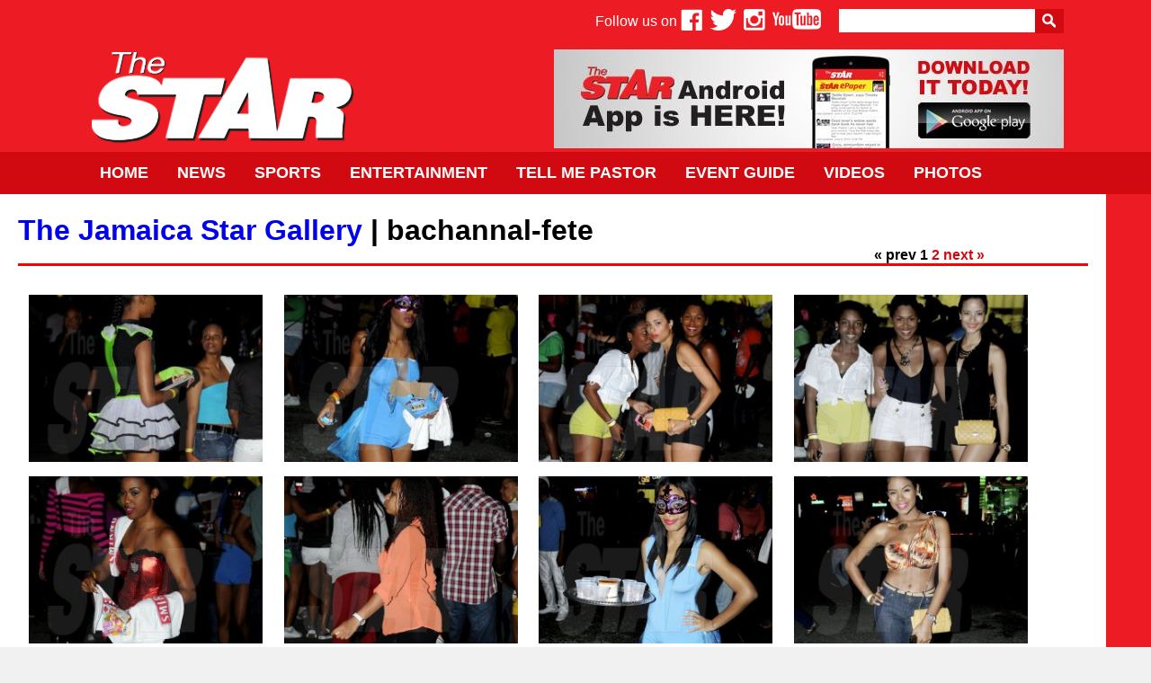

--- FILE ---
content_type: text/html; charset=UTF-8
request_url: http://gallery.jamaica-star.com/gallery/bachannal-fete/
body_size: 5466
content:
<!doctype html>
<html class="no-js" lang="">
    <head>
        <meta charset="utf-8">
        <meta http-equiv="X-UA-Compatible" content="IE=edge,chrome=1">
        <meta name="description" content="">
        <meta name="viewport" content="width=device-width, initial-scale=1">
        	<script type="text/javascript" src="/gallery/zp-core/js/jquery.js"></script>
	<script type="text/javascript" src="/gallery/zp-core/js/zenphoto.js"></script>
	<script type="text/javascript">
		// <!-- <![CDATA[
		var deleteAlbum1 = "Are you sure you want to delete this entire album?";
		var deleteAlbum2 = "Are you Absolutely Positively sure you want to delete the album? THIS CANNOT BE UNDONE!";
		var deleteImage = "Are you sure you want to delete the image? THIS CANNOT BE UNDONE!";
		var deleteArticle = "Are you sure you want to delete this article? THIS CANNOT BE UNDONE!";
		var deletePage = "Are you sure you want to delete this page? THIS CANNOT BE UNDONE!";			
		// ]]> -->
		</script>
		<script type="text/javascript" src="/gallery/zp-core/zp-extensions/rating/jquery.MetaData.js"></script>
<script type="text/javascript" src="/gallery/zp-core/zp-extensions/rating/jquery.rating.js"></script>
<link rel="stylesheet" href="/gallery/zp-core/zp-extensions/rating/jquery.rating.css" type="text/css" />
<script type="text/javascript">// <!-- <![CDATA[
										$.fn.rating.options = { 
											cancel: 'retract'   // advisory title for the 'cancel' link
									 	}; 
									 	// ]]> -->
						 			</script>
<script type="text/javascript" src="/gallery/zp-core/zp-extensions/flowplayer3/flowplayer-3.2.0.min.js"></script>
	<script type="text/javascript" src="/gallery/zp-core/zp-extensions/flowplayer3/flowplayer.playlist-3.0.8.min.js"></script>

			<script type="text/javascript" src="/gallery/zp-core/zp-extensions/flowplayer3_playlist/jquery.tools.min.js"></script>
			<link rel="stylesheet" type="text/css" href="/gallery/zp-core/zp-extensions/flowplayer3_playlist/flowplayer3_playlist.css" />
			
		<title>The Jamaica Star Gallery</title>
         <link rel="stylesheet" href="/gallery/themes/newtheme/css/normalize.min.css">
        <link rel="stylesheet" href="/gallery/themes/newtheme/css/style.css">
        <link rel="stylesheet" href="/gallery/themes/newtheme/css/photo-details-listing.css">
       
		
        <link rel="stylesheet" href="/gallery/themes/newtheme/css/colorbox.css" type="text/css" />
		<link rel="alternate" type="application/rss+xml" title="bachannal-fete" href="http://gallery.jamaica-star.com/gallery/rss.php?albumtitle=bachannal-fete&amp;albumname=bachannal-fete&amp;lang=" />
        <link rel="apple-touch-icon" href="apple-touch-icon.png">
        
        
        <script type="text/javascript">

</script>


        <!--[if lt IE 9]>
            <script src="//html5shiv.googlecode.com/svn/trunk/html5.js"></script>
            <script>window.html5 || document.write('<script src="js/vendor/html5shiv.js"><\/script>')</script>
        <![endif]-->


 <style>
        .wrapper{
            max-width:1230px;
        }

        .container{
            max-width:1230px;
            float:left;
             background:#fff;
        }

        
        .photo-gallery-ablum-listing ul{
            list-style:none;
            padding:0;
            margin:0;
        }
        .photo-gallery-ablum-listing ul li {
			list-style: none;
			padding: 0;
			margin: 0 1% 1em 1%;
			width: 100%;
			max-width: 260px;
			height: auto;
			float: left;
}
        .photo-gallery-ablum-listing ul li img{
            float:left;
            width:100%;
		/*	max-width: 240px;*/
    		height: auto;
        }
        .album-caption{
            float:left;
            width:80%;
            font-size:1.2em;
        }
		
		#adframe{
			width: 100%;
			height: 280px;
			border: none;
		}

        </style>
    </head>
    <body>
    
    <div class="header">
            <div class="header-wrapper">
                 
                    <div class="header-logo">
                        <img src="/gallery/themes/newtheme/img/star-logo-header.png" alt="logo"/>
                    </div>

                    <div class="follow-us-search-internal-header-ad"> 
                            
                            <div class="search-desk"> 
                                   <div class="search-input">
                                     		<script type="text/javascript" src="/gallery/zp-core/js/admin.js"></script>
			<div id="search"><!-- search form -->

	<form method="post" action="/gallery/page/search/" id="search_form">
		<input type="text" name="words" value="" id="search_input" size="10" />
			<a href="javascript:toggle('searchextrashow');"><img src="/gallery/zp-core/images/searchfields_icon.png" alt="select search fields" id="searchfields_icon" /></a>
		<input type="submit" value="Search gallery" class="pushbutton" id="search_submit"  />
	<input type="hidden" name="inalbums" value="" />
	<br />
			<ul style="display:none;" id="searchextrashow">
		<li><label><input id="SEARCH_desc" name="SEARCH_desc" type="checkbox" checked="checked"  value="desc"  /> Description</label></li>
<li><label><input id="SEARCH_filename" name="SEARCH_filename" type="checkbox" checked="checked"  value="filename"  /> File/Folder name</label></li>
<li><label><input id="SEARCH_tags" name="SEARCH_tags" type="checkbox" checked="checked"  value="tags"  /> Tags</label></li>
<li><label><input id="SEARCH_title" name="SEARCH_title" type="checkbox" checked="checked"  value="title"  /> Title</label></li>
		</ul>
			</form>
	</div><!-- end of search form -->
	 
                                    </div>
                                   <!--<span class="search-button">
                                    
                                    </span>-->
                            </div> 
                            <div class="follow-us-icons"> 
                                    <div class="follow-us-text">    Follow us on</div>
                                     <ul>
                                          <li><a href="#"><img src="/gallery/themes/newtheme/img/icons/facebook-icon.png" alt="fb-icon"/></a></li>
                                          <li><a href="#"><img src="/gallery/themes/newtheme/img/icons/twitter-icon.png" alt="fb-icon"/></a></li>
                                          <li><a href="#"><img src="/gallery/themes/newtheme/img/icons/instagram-icon.png" alt="fb-icon"/></a></li>
                                          <li><a href="#"><img src="/gallery/themes/newtheme/img/icons/youtube-icon.png" alt="fb-icon"/></a></li>
                                         
                                     </ul>
                            </div> 

                            <div class="internal-header-ad"> 
                                    <img src="/gallery/themes/newtheme/img/header/star-android-app-567x110.jpg" alt="logo"/>
                            </div> 
                    </div> 

                    <div class="header-links">   
                        <div class="header-links-inner">   
                                <!--<div class="search-icon"><img src="/img/header/search-icon.png" alt="logo"/></div>-->
                                <div class="menu">
                                        <div class="menu-icon"><img src="/gallery/themes/newtheme/img/header/menu-icon.png" alt="logo"/></div>
                                        <div class="menu-link">Menu</div>
                                </div>
                        </div>
                    </div>
                    
                    <div class="mobile-internal-header-ad-wrapper">
                    	<div class="mobile-internal-header-ad"> 
                        	<img src="/gallery/themes/newtheme/img/header/star-android-app-567x110.jpg" alt="logo"/>
                        </div>
                    </div>

                    
            </div>
    </div>

        <div class="desktop-menu">
                            <div class="desktop-menu-wrapper">
                                <ul>
                                    <li><a href="http://jamaica-star.com">Home </a></li>
                                    <li><a href="http://jamaica-star.com/news">News </a></li>
                                    <li><a href="http://jamaica-star.com/sports">Sports</a></li>
                                    <li><a href="http://jamaica-star.com/entertainment"> Entertainment </a></li>
                                    <li><a href="http://jamaica-star.com/tell-me-pastor"> Tell Me Pastor  </a></li>
                                    <li><a href="http://jamaica-star.com/events">Event Guide</a></li>
                                    <li><a href="http://videos.jamaica-star.com/videos/">Videos </a></li>
                                    <li><a href="http://gallery.jamaica-star.com/gallery/">Photos</a></li>
                                    <!--<li><a href="#">More</a></li>-->
                                </ul>
                            </div>
    </div>
    <div class="mobile-menu">
    	<div class="mobile-menu-wrapper">
                                <ul>
                                	<li>
                                    	<div class="search-input">
                                     	<div id="search"><!-- search form -->

	<form method="post" action="/gallery/page/search/" id="search_form">
		<input type="text" name="words" value="" id="search_input" size="10" />
			<a href="javascript:toggle('searchextrashow');"><img src="/gallery/zp-core/images/searchfields_icon.png" alt="select search fields" id="searchfields_icon" /></a>
		<input type="submit" value="Search gallery" class="pushbutton" id="search_submit"  />
	<input type="hidden" name="inalbums" value="" />
	<br />
			<ul style="display:none;" id="searchextrashow">
		<li><label><input id="SEARCH_desc" name="SEARCH_desc" type="checkbox" checked="checked"  value="desc"  /> Description</label></li>
<li><label><input id="SEARCH_filename" name="SEARCH_filename" type="checkbox" checked="checked"  value="filename"  /> File/Folder name</label></li>
<li><label><input id="SEARCH_tags" name="SEARCH_tags" type="checkbox" checked="checked"  value="tags"  /> Tags</label></li>
<li><label><input id="SEARCH_title" name="SEARCH_title" type="checkbox" checked="checked"  value="title"  /> Title</label></li>
		</ul>
			</form>
	</div><!-- end of search form -->
	 
                                    </div>
                                    </li>
                                    <li><a href="http://jamaica-star.com">Home </a></li>
                                    <li><a href="http://jamaica-star.com/news">News </a></li>
                                    <li><a href="http://jamaica-star.com/sports">Sports</a></li>
                                    <li><a href="http://jamaica-star.com/entertainment"> Entertainment </a></li>
                                    <li><a href="http://jamaica-star.com/tell-me-pastor"> Tell Me Pastor  </a></li>
                                    <li><a href="http://jamaica-star.com/events">Event Guide</a></li>
                                    <li><a href="http://videos.jamaica-star.com/videos/">Videos </a></li>
                                    <li><a href="http://gallery.jamaica-star.com/gallery/">Photos</a></li>
                                   <!-- <li><a href="#">More</a></li>-->
                                    <li><a href="#"><img style="width: 24px; height: 24px;" src="/gallery/themes/newtheme/img/icons/facebook-icon.png" alt="fb-icon"/></a>
                                          <a href="#"><img style="width: 30px; height: 24px;" src="/gallery/themes/newtheme/img/icons/twitter-icon.png" alt="fb-icon"/></a>
                                          <a href="#"><img style="width: 24px; height: 24px;" src="/gallery/themes/newtheme/img/icons/instagram-icon.png" alt="fb-icon"/></a>
                                          <a href="#"><img style="width: 54px; height: 23px;" src="/gallery/themes/newtheme/img/icons/youtube-icon.png" alt="fb-icon"/></a></li>
                                </ul>
         </div>
    </div>
  
        <div class="wrapper">
                <div class="container"> 
                <div class="container-inner">             
                	<div class="top-banner-ad"> <center><!--<img src="/img/970x90-ad.jpg" alt="ad"/>-->
                    	<!-- Conversant Media 728x90 LEADERBOARD CODE for Jamaica Star -->
<script type="text/javascript">var vclk_options = {sid:20620,media_type:5,version:"1.4"};</script><script class="vclk_pub_code" type="text/javascript" src="http://cdn.fastclick.net/js/adcodes/pubcode.min.js?sid=20620&media_type=5&version=1.4&exc=1"></script><noscript><a href="http://media.fastclick.net/w/click.here?sid=20620&m=1&c=1" target="_blank"><img src="http://media.fastclick.net/w/get.media?sid=20620&tp=5&d=s&c=1&vcm_acv=1.4" width="728" height="90" border="1"></a></noscript>
<!-- Conversant Media 728x90 LEADERBOARD CODE for Jamaica Star -->
                    </center></div>
                    	<h1 class="page-title"> <span class="small-crums"><a href="/gallery/page/35" title="Albums Index">The Jamaica Star Gallery</a> | <span class="zp_uneditable zp_uneditable_album_title">bachannal-fete</span>
</span></h1>
                        <div  class="album-caption"></div>
                        <div class="pagination" style="float: right; width: 20%;">
							<div class="pagelist">
<ul class="pagelist">
<li class="prev"><span class="disabledlink">« prev</span></li>
<li class="current"><a href="/gallery/bachannal-fete" title="Page 1">1</a></li>
<li><a href="/gallery/bachannal-fete/page/2/" title="Page 2">2</a></li>
<li class="next"><a href="/gallery/bachannal-fete/page/2/" title="Next Page">next »</a></li>
</ul>
</div>
              	
                        </div>
                    	<span class="title-bar"> </span>      
                           <div class="photo-gallery-ablum-listing">
                                <ul>
                                   														
														
                                                        <li>
                                                        <div class="image">
                                                        <a href="/gallery/bachannal-fete/bacchanalfetea20130316ws.jpg" title="Winston Sill / Freelance Photographer
Bacchanal Jamaica Fridays fete, held at Mas Camp, Stadium North on Friday night March 15, 2013." > <!--class="gal_img"-->
														<img src="/gallery/cache/bachannal-fete/bacchanalfetea20130316ws_280_cw280_ch280.jpg" alt="Winston Sill / Freelance Photographer
Bacchanal Jamaica Fridays fete, held at Mas Camp, Stadium North on Friday night March 15, 2013." width="186" height="280" /></a></div></li>
                                                        																							
														
                                                        <li>
                                                        <div class="image">
                                                        <a href="/gallery/bachannal-fete/bacchanalfeteb20130316ws.jpg" title="Winston Sill / Freelance Photographer
Bacchanal Jamaica Fridays fete, held at Mas Camp, Stadium North on Friday night March 15, 2013." > <!--class="gal_img"-->
														<img src="/gallery/cache/bachannal-fete/bacchanalfeteb20130316ws_280_cw280_ch280.jpg" alt="Winston Sill / Freelance Photographer
Bacchanal Jamaica Fridays fete, held at Mas Camp, Stadium North on Friday night March 15, 2013." width="186" height="280" /></a></div></li>
                                                        																							
														
                                                        <li>
                                                        <div class="image">
                                                        <a href="/gallery/bachannal-fete/bacchanalfetee20130316ws.jpg" title="Winston Sill / Freelance Photographer
Bacchanal Jamaica Fridays fete, held at Mas Camp, Stadium North on Friday night March 15, 2013." > <!--class="gal_img"-->
														<img src="/gallery/cache/bachannal-fete/bacchanalfetee20130316ws_280_cw280_ch280.jpg" alt="Winston Sill / Freelance Photographer
Bacchanal Jamaica Fridays fete, held at Mas Camp, Stadium North on Friday night March 15, 2013." width="192" height="280" /></a></div></li>
                                                        																							
														
                                                        <li>
                                                        <div class="image">
                                                        <a href="/gallery/bachannal-fete/bacchanalfetef20130316ws.jpg" title="Winston Sill / Freelance Photographer
Bacchanal Jamaica Fridays fete, held at Mas Camp, Stadium North on Friday night March 15, 2013." > <!--class="gal_img"-->
														<img src="/gallery/cache/bachannal-fete/bacchanalfetef20130316ws_280_cw280_ch280.jpg" alt="Winston Sill / Freelance Photographer
Bacchanal Jamaica Fridays fete, held at Mas Camp, Stadium North on Friday night March 15, 2013." width="188" height="280" /></a></div></li>
                                                        																							
														
                                                        <li>
                                                        <div class="image">
                                                        <a href="/gallery/bachannal-fete/bacchanalfeteg20130316ws.jpg" title="Winston Sill / Freelance Photographer
Bacchanal Jamaica Fridays fete, held at Mas Camp, Stadium North on Friday night March 15, 2013." > <!--class="gal_img"-->
														<img src="/gallery/cache/bachannal-fete/bacchanalfeteg20130316ws_280_cw280_ch280.jpg" alt="Winston Sill / Freelance Photographer
Bacchanal Jamaica Fridays fete, held at Mas Camp, Stadium North on Friday night March 15, 2013." width="186" height="280" /></a></div></li>
                                                        																							
														
                                                        <li>
                                                        <div class="image">
                                                        <a href="/gallery/bachannal-fete/bacchanalfeteh20130316ws.jpg" title="Winston Sill / Freelance Photographer
Bacchanal Jamaica Fridays fete, held at Mas Camp, Stadium North on Friday night March 15, 2013." > <!--class="gal_img"-->
														<img src="/gallery/cache/bachannal-fete/bacchanalfeteh20130316ws_280_cw280_ch280.jpg" alt="Winston Sill / Freelance Photographer
Bacchanal Jamaica Fridays fete, held at Mas Camp, Stadium North on Friday night March 15, 2013." width="201" height="280" /></a></div></li>
                                                        																							
														
                                                        <li>
                                                        <div class="image">
                                                        <a href="/gallery/bachannal-fete/bacchanalfetei20130316ws.jpg" title="Winston Sill / Freelance Photographer
Bacchanal Jamaica Fridays fete, held at Mas Camp, Stadium North on Friday night March 15, 2013." > <!--class="gal_img"-->
														<img src="/gallery/cache/bachannal-fete/bacchanalfetei20130316ws_280_cw280_ch280.jpg" alt="Winston Sill / Freelance Photographer
Bacchanal Jamaica Fridays fete, held at Mas Camp, Stadium North on Friday night March 15, 2013." width="186" height="280" /></a></div></li>
                                                        																							
														
                                                        <li>
                                                        <div class="image">
                                                        <a href="/gallery/bachannal-fete/bacchanalfetej20130316ws.jpg" title="Winston Sill / Freelance Photographer
Bacchanal Jamaica Fridays fete, held at Mas Camp, Stadium North on Friday night March 15, 2013." > <!--class="gal_img"-->
														<img src="/gallery/cache/bachannal-fete/bacchanalfetej20130316ws_280_cw280_ch280.jpg" alt="Winston Sill / Freelance Photographer
Bacchanal Jamaica Fridays fete, held at Mas Camp, Stadium North on Friday night March 15, 2013." width="186" height="280" /></a></div></li>
                                                        																							
														
                                                        <li>
                                                        <div class="image">
                                                        <a href="/gallery/bachannal-fete/bacchanalfetek20130316ws.jpg" title="Winston Sill / Freelance Photographer
Bacchanal Jamaica Fridays fete, held at Mas Camp, Stadium North on Friday night March 15, 2013." > <!--class="gal_img"-->
														<img src="/gallery/cache/bachannal-fete/bacchanalfetek20130316ws_280_cw280_ch280.jpg" alt="Winston Sill / Freelance Photographer
Bacchanal Jamaica Fridays fete, held at Mas Camp, Stadium North on Friday night March 15, 2013." width="200" height="280" /></a></div></li>
                                                        																							
														
                                                        <li>
                                                        <div class="image">
                                                        <a href="/gallery/bachannal-fete/bacchanalfetel20130316ws.jpg" title="Winston Sill / Freelance Photographer
Bacchanal Jamaica Fridays fete, held at Mas Camp, Stadium North on Friday night March 15, 2013." > <!--class="gal_img"-->
														<img src="/gallery/cache/bachannal-fete/bacchanalfetel20130316ws_280_cw280_ch280.jpg" alt="Winston Sill / Freelance Photographer
Bacchanal Jamaica Fridays fete, held at Mas Camp, Stadium North on Friday night March 15, 2013." width="240" height="280" /></a></div></li>
                                                        																							
														
                                                        <li>
                                                        <div class="image">
                                                        <a href="/gallery/bachannal-fete/bacchanalfetem20130316ws.jpg" title="Winston Sill / Freelance Photographer
Bacchanal Jamaica Fridays fete, held at Mas Camp, Stadium North on Friday night March 15, 2013." > <!--class="gal_img"-->
														<img src="/gallery/cache/bachannal-fete/bacchanalfetem20130316ws_280_cw280_ch280.jpg" alt="Winston Sill / Freelance Photographer
Bacchanal Jamaica Fridays fete, held at Mas Camp, Stadium North on Friday night March 15, 2013." width="174" height="280" /></a></div></li>
                                                        																							
														
                                                        <li>
                                                        <div class="image">
                                                        <a href="/gallery/bachannal-fete/bacchanalfeten20130316ws-copy.jpg" title="Winston Sill / Freelance Photographer
Bacchanal Jamaica Fridays fete, held at Mas Camp, Stadium North on Friday night March 15, 2013." > <!--class="gal_img"-->
														<img src="/gallery/cache/bachannal-fete/bacchanalfeten20130316ws-copy_280_cw280_ch280.jpg" alt="Winston Sill / Freelance Photographer
Bacchanal Jamaica Fridays fete, held at Mas Camp, Stadium North on Friday night March 15, 2013." width="280" height="219" /></a></div></li>
                                                        
														<div style="width:100%; max-width:728px; height: auto; margin: 0px auto; margin-bottom: 10px;">
														<script type="text/javascript"><!--
                                                            
                                                        e9 = new Object();
                                                            
                                                        e9.size = "728x90";
                                                        
                                                        e9.addBlockingCategories="Adult,Pop-under,Pop-up,Flashing,Warning,Tobacco,Gambling,Sweepstakes,Violence,Suggestive";
                                                        
                                                        
                                                        //--></script>
                                                        
                                                        <script type="text/javascript" src="http://tags.expo9.exponential.com/tags/jamaicastar/ROS/tags.js"></script>
														</div>
                                                            
                                                            
																																					
														
                                                        <li>
                                                        <div class="image">
                                                        <a href="/gallery/bachannal-fete/bacchanalfeteo20130316ws.jpg" title="Winston Sill / Freelance Photographer
Bacchanal Jamaica Fridays fete, held at Mas Camp, Stadium North on Friday night March 15, 2013." > <!--class="gal_img"-->
														<img src="/gallery/cache/bachannal-fete/bacchanalfeteo20130316ws_280_cw280_ch280.jpg" alt="Winston Sill / Freelance Photographer
Bacchanal Jamaica Fridays fete, held at Mas Camp, Stadium North on Friday night March 15, 2013." width="198" height="280" /></a></div></li>
                                                        																							
														
                                                        <li>
                                                        <div class="image">
                                                        <a href="/gallery/bachannal-fete/bacchanalfeter20130316ws.jpg" title="Winston Sill / Freelance Photographer
Bacchanal Jamaica Fridays fete, held at Mas Camp, Stadium North on Friday night March 15, 2013." > <!--class="gal_img"-->
														<img src="/gallery/cache/bachannal-fete/bacchanalfeter20130316ws_280_cw280_ch280.jpg" alt="Winston Sill / Freelance Photographer
Bacchanal Jamaica Fridays fete, held at Mas Camp, Stadium North on Friday night March 15, 2013." width="186" height="280" /></a></div></li>
                                                        																							
														
                                                        <li>
                                                        <div class="image">
                                                        <a href="/gallery/bachannal-fete/bacchanalfetes20130316ws.jpg" title="Winston Sill / Freelance Photographer
Bacchanal Jamaica Fridays fete, held at Mas Camp, Stadium North on Friday night March 15, 2013. Here is Marsha Lumley." > <!--class="gal_img"-->
														<img src="/gallery/cache/bachannal-fete/bacchanalfetes20130316ws_280_cw280_ch280.jpg" alt="Winston Sill / Freelance Photographer
Bacchanal Jamaica Fridays fete, held at Mas Camp, Stadium North on Friday night March 15, 2013. Here is Marsha Lumley." width="186" height="280" /></a></div></li>
                                                        																							
														
                                                        <li>
                                                        <div class="image">
                                                        <a href="/gallery/bachannal-fete/bacchanalfetet20130316ws.jpg" title="Winston Sill / Freelance Photographer
Bacchanal Jamaica Fridays fete, held at Mas Camp, Stadium North on Friday night March 15, 2013." > <!--class="gal_img"-->
														<img src="/gallery/cache/bachannal-fete/bacchanalfetet20130316ws_280_cw280_ch280.jpg" alt="Winston Sill / Freelance Photographer
Bacchanal Jamaica Fridays fete, held at Mas Camp, Stadium North on Friday night March 15, 2013." width="217" height="280" /></a></div></li>
                                                        																							
														
                                                        <li>
                                                        <div class="image">
                                                        <a href="/gallery/bachannal-fete/bacchanalfeteu20130316ws.jpg" title="Winston Sill / Freelance Photographer
Bacchanal Jamaica Fridays fete, held at Mas Camp, Stadium North on Friday night March 15, 2013." > <!--class="gal_img"-->
														<img src="/gallery/cache/bachannal-fete/bacchanalfeteu20130316ws_280_cw280_ch280.jpg" alt="Winston Sill / Freelance Photographer
Bacchanal Jamaica Fridays fete, held at Mas Camp, Stadium North on Friday night March 15, 2013." width="191" height="280" /></a></div></li>
                                                        																							
														
                                                        <li>
                                                        <div class="image">
                                                        <a href="/gallery/bachannal-fete/bacchanalfetex20130316ws-copy.jpg" title="Winston Sill / Freelance Photographer
Bacchanal Jamaica Fridays fete, held at Mas Camp, Stadium North on Friday night March 15, 2013." > <!--class="gal_img"-->
														<img src="/gallery/cache/bachannal-fete/bacchanalfetex20130316ws-copy_280_cw280_ch280.jpg" alt="Winston Sill / Freelance Photographer
Bacchanal Jamaica Fridays fete, held at Mas Camp, Stadium North on Friday night March 15, 2013." width="280" height="186" /></a></div></li>
                                                        																							
														
                                                        <li>
                                                        <div class="image">
                                                        <a href="/gallery/bachannal-fete/bacchanalfetey20130316ws.jpg" title="Winston Sill / Freelance Photographer
Bacchanal Jamaica Fridays fete, held at Mas Camp, Stadium North on Friday night March 15, 2013." > <!--class="gal_img"-->
														<img src="/gallery/cache/bachannal-fete/bacchanalfetey20130316ws_280_cw280_ch280.jpg" alt="Winston Sill / Freelance Photographer
Bacchanal Jamaica Fridays fete, held at Mas Camp, Stadium North on Friday night March 15, 2013." width="206" height="280" /></a></div></li>
                                                        																							
														
                                                        <li>
                                                        <div class="image">
                                                        <a href="/gallery/bachannal-fete/bacchanalfetez20130316ws.jpg" title="Winston Sill / Freelance Photographer
Bacchanal Jamaica Fridays fete, held at Mas Camp, Stadium North on Friday night March 15, 2013." > <!--class="gal_img"-->
														<img src="/gallery/cache/bachannal-fete/bacchanalfetez20130316ws_280_cw280_ch280.jpg" alt="Winston Sill / Freelance Photographer
Bacchanal Jamaica Fridays fete, held at Mas Camp, Stadium North on Friday night March 15, 2013." width="186" height="280" /></a></div></li>
                                                        																							
														
                                                        <li>
                                                        <div class="image">
                                                        <a href="/gallery/bachannal-fete/bacchanalfeteza20130316ws.jpg" title="Winston Sill / Freelance Photographer
Bacchanal Jamaica Fridays fete, held at Mas Camp, Stadium North on Friday night March 15, 2013." > <!--class="gal_img"-->
														<img src="/gallery/cache/bachannal-fete/bacchanalfeteza20130316ws_280_cw280_ch280.jpg" alt="Winston Sill / Freelance Photographer
Bacchanal Jamaica Fridays fete, held at Mas Camp, Stadium North on Friday night March 15, 2013." width="186" height="280" /></a></div></li>
                                                        																							
														
                                                        <li>
                                                        <div class="image">
                                                        <a href="/gallery/bachannal-fete/bacchanalfetezb20130316ws.jpg" title="Winston Sill / Freelance Photographer
Bacchanal Jamaica Fridays fete, held at Mas Camp, Stadium North on Friday night March 15, 2013." > <!--class="gal_img"-->
														<img src="/gallery/cache/bachannal-fete/bacchanalfetezb20130316ws_280_cw280_ch280.jpg" alt="Winston Sill / Freelance Photographer
Bacchanal Jamaica Fridays fete, held at Mas Camp, Stadium North on Friday night March 15, 2013." width="186" height="280" /></a></div></li>
                                                        																							
														
                                                        <li>
                                                        <div class="image">
                                                        <a href="/gallery/bachannal-fete/bacchanalfetezc20130316ws.jpg" title="Winston Sill / Freelance Photographer
Bacchanal Jamaica Fridays fete, held at Mas Camp, Stadium North on Friday night March 15, 2013." > <!--class="gal_img"-->
														<img src="/gallery/cache/bachannal-fete/bacchanalfetezc20130316ws_280_cw280_ch280.jpg" alt="Winston Sill / Freelance Photographer
Bacchanal Jamaica Fridays fete, held at Mas Camp, Stadium North on Friday night March 15, 2013." width="186" height="280" /></a></div></li>
                                                        																							
														
                                                        <li>
                                                        <div class="image">
                                                        <a href="/gallery/bachannal-fete/bacchanalfetezd20130316ws.jpg" title="Winston Sill / Freelance Photographer
Bacchanal Jamaica Fridays fete, held at Mas Camp, Stadium North on Friday night March 15, 2013." > <!--class="gal_img"-->
														<img src="/gallery/cache/bachannal-fete/bacchanalfetezd20130316ws_280_cw280_ch280.jpg" alt="Winston Sill / Freelance Photographer
Bacchanal Jamaica Fridays fete, held at Mas Camp, Stadium North on Friday night March 15, 2013." width="191" height="280" /></a></div></li>
                                                        									                                </ul>
                               <!-- <div class="ads" style="display:none;">
        								<div style="width: 100%; max-width: 300px; height: auto; margin: 0px auto;">
                                        <h3></h3>
                                        <p></p>
                                        </div>
                                        <div class="sidebar-ad">
											<iframe id="adframe" src="/test.html" seamless>
                                            </iframe>
                                        </div>     
        				</div>-->
                          </div>
                          
                 </div>
                 </div>
         </div>

    
 <div class="footer">
            <div class="footer-wrapper">

                    <div class="footer-links">   
                        <div class="footer-links-inner">   
                            <ul>
                                <li> 
                                   <ul>
                                        <li><a href="http://jamaica-star.com">Home</a></li>
                                        <li><a href="http://gleanerblogs.com">Gleaner Blogs </a></li>
                                        <li><a href="http://jamaica-gleaner.com">Gleaner Online</a></li>
                                        <li><a href="http://go-jamaica.com">Go-Jamaica </a></li>
                                    </ul>
                                </li>
                                <li> 
                                    <ul>
                                        <li><a href="http://jamaica-star.com/feedback.html">Feedback </a></li>
                                        <li><a href="http://jamaica-star.com/content/terms-service">Disclaimer</a></li>
                                        <li><a href="http://jamaica-star.com/content/advertise">Advertise with Us</a></li>
                                        <li><a href="http://jamaica-star.com/content/privicy-policy">Privacy Policy </a></li>
                                    </ul>
                                </li>
                                <li> 
                                    <ul>
                                        <li><a href="http://jamaica-star.com/content/rss-feeds">RSS Feed </a></li>
                                        <li><a href="http://jamaica-star.com/content/contact-us">Contact Us </a></li>
                                        <li><a href="http://dating.go-jamaica.com">Dating</a></li>
                                        <li><a href="http://epaper.jamaica-star.com">Star EPaper</a></li>
                                        <li><a href="http://jamaica-star.com/content/star-mobile">Mobile</a></li>
                                    </ul>
                                </li>
                            </ul>   
                                
                        </div>
                    </div>

                    <div class="footer-logo">
                        <img src="/gallery/themes/newtheme/img/star-logo-header.png" alt="logo"/>
                    </div>

                    <div class="copyright">Copyright &#169; 2017 The Gleaner Company (Media) Limited. A member of the RJRGLEANER Communications Group. All Rights Reserved.</div>
            </div>

    </div>
            
       
      <!--  <link rel="stylesheet" href="css/main.css"> -->

        <script src="//ajax.googleapis.com/ajax/libs/jquery/1.11.2/jquery.min.js"></script>
        <script>window.jQuery || document.write('<script src="/gallery/themes/newtheme/js/vendor/jquery-1.11.2.min.js"><\/script>')</script>
        
        <script src="/gallery/themes/newtheme/js/jquery.colorbox-min.js"></script>
        
	<script> 
	$(document).ready(function(){
				//Examples of how to assign the Colorbox event to elements
				$(".gal_img").colorbox({rel:'group3', transition:"none", width:"95%", height:"95%",onClosed:function(){window.location.reload(); }});
    });            
    </script>
		
        <script>
			$(document).ready(function(){
   $("#cboxNext").click(function(){
      $("#adframe").attr('src', '/gallery/themes/newtheme/test.html');
   });
});

			$(document).ready(function(){
   $("#cboxPrevious").click(function(){
      $("#adframe").attr('src', '/gallery/themes/newtheme/test.html');
   });
});
	</script>
    
     <script>
			$(document).ready(function(){
				$(".menu").click(function(){
					$(".mobile-menu").toggle("slow");
				});
				// $(".ads").insertBefore( $( "#cboxTitle" ) );
				// $( ".ads" ).show();
			});
		</script>

        <script src="/gallery/themes/newtheme/js/main.js"></script>
        
        <script type="text/javascript">
var gaJsHost = (("https:" == document.location.protocol) ? "https://ssl." : "http://www.");
document.write(unescape("%3Cscript src='" + gaJsHost + "google-analytics.com/ga.js' type='text/javascript'%3E%3C/script%3E"));
</script>
<script type="text/javascript">
try {
var pageTracker = _gat._getTracker("UA-1039065-3");
pageTracker._trackPageview();
} catch(err) {}</script>
    </body>
</html>

<!-- zenphoto version 1.3.1 [5736] (Official Build) THEME: newtheme (album.php) { memory: 128M } PLUGINS: class-video comment_form deprecated-functions filter-zenphoto_seo flowplayer3 flowplayer3_playlist google_maps hitcounter image_album_statistics rating security-logger tiny_mce zenphoto_news zenphoto_sendmail FILTERS: admin_XSRF_access [5: security-logger.php=>security_logger_admin_XSRF_access] admin_allow_access [5: security-logger.php=>security_logger_adminGate] admin_log_actions [5: security-logger.php=>security_logger_log_action] admin_login_attempt [5: security-logger.php=>security_logger_adminLoginLogger] admin_managed_albums_access [5: security-logger.php=>security_logger_adminAlbumGate] admin_overview_left [5: zenphoto_news.php=>printNews] admin_utilities_buttons [5: rating.php=>rating_purgebutton] comment_post [5: comment_form.php=>comment_form_comment_post] edit_admin_custom_data [1: comment_form.php=>comment_form_edit_admin] edit_album_utilities [5: rating.php=>optionVoteStatus] edit_comment_custom_data [5: comment_form.php=>comment_form_edit_comment] guest_login_attempt [5: security-logger.php=>security_logger_guestLoginLogger] load_theme_script [5: hitcounter.php=>hitcounter_load_script] log_setup [5: security-logger.php=>security_logger_log_setup] save_admin_custom_data [5: comment_form.php=>comment_form_save_admin] save_album_utilities_data [5: rating.php=>optionVoteStatusSave] save_comment_custom_data [5: comment_form.php=>comment_form_save_comment] save_user [5: security-logger.php=>security_logger_UserSave] sendmail [5: zenphoto_sendmail.php=>zenphoto_sendmail] seoFriendly [5: filter-zenphoto_seo.php=>filterAccentedCharacters] seoFriendly_js [5: filter-zenphoto_seo.php=>filterAccentedCharacters_js] texteditor_config [5: tiny_mce.php=>tinymceConfigJS]  -->

--- FILE ---
content_type: text/css
request_url: http://gallery.jamaica-star.com/gallery/zp-core/zp-extensions/flowplayer3_playlist/flowplayer3_playlist.css
body_size: 1021
content:
/* This is a generic ZenPhoto playlist css file based on the example from flowplayer.org */

.flowplayer3_playlist {
	float: left;
	}

/*{{{ general playlist settings, light gray */
div.playlist {
	position:relative;
	overflow:hidden;	 	
	height:180px !important;
	border-right: 1px solid darkgray;
}

div.playlist div.clips {	
	position:absolute;
	height:20000em;

}

div.playlist, div.clips {
	width:300px;	
	float: left;
}

div.clips a {
	display:block;
	background-color:#fefeff;
	padding-left:23px;
	height:26px;
	width:300px;
	font-size:12px;
	border:1px outset #ccc;		
	text-decoration:none;
	letter-spacing:0;
	color:gray;
}

div.clips a.first {
	border-top-width:1px;
}

div.clips a.playing, div.clips a.paused, div.clips a.progress {
	background:url(images/control_play_blue.png) no-repeat 3px 5px;  
	border:1px outset #ccc;	
	background-color: #C0C0C0;
	color: black;
}
	
div.clips a.progress {
	opacity:0.6;		
}

div.clips a.paused {
	background:url(images/control_play.png) no-repeat 3px 5px; 
		background-color: #C0C0C0;
}

div.clips a span {
	display:block;		
	font-size:11px;
	color:#666;
}

div.clips a em {
	font-style:normal;
	color:#f00;
}	

div.clips a:hover {
	background-color:#C0C0C0;		
	color: black;

}

div.clips a.playing:hover, div.clips a.paused:hover, div.clips a.progress:hover {
	background-color:transparent !important;		

}
/*}}}*/


/*{{{ petrol colored */

div.clips.petrol a {
	background-color:#193947;
	color:#fff;
	border:1px outset #193947;
}

div.clips.petrol a.playing, div.clips.petrol a.paused, div.clips.petrol a.progress {
	background:url(/img/playlist/dark.png) no-repeat 10px 0px;
	border:0;
}

div.clips.petrol a.paused {
	background-position:0 0;	
}

div.clips.petrol a span {
	color:#aaa;
}

div.clips.petrol a em {
	color:#FCA29A;
	font-weight:bold;
}	

div.clips.petrol a:hover {
	background-color:#274D58;		
} 

div.clips.petrol a.playing:hover, div.clips.petrol a.paused:hover, div.clips.petrol a.progress:hover {
	background-color:transparent !important;		 
}
/*}}}*/


/*{{{ low version */

div.clips.low a {	
	height:31px;
}

div.clips.low a.playing, div.clips.low a.paused, div.clips.low a.progress {
	background-image:url(/img/playlist/light_small.png);
	background-position:0 -55px;
}

div.clips.low a.paused {
	background-position:0 0;	
}


/*}}}*/


/*{{{ go buttons */

.wrapper {
	float: left;
}

a.up {
	display:block;
	width:300px;
	height:28px;
	background:url(images/arrow_top_gray.png) no-repeat;
	background-position: center;
	cursor:pointer;
	position: relative;
	padding-bottom: 0px;
	clear: both;
	left: 0px;
	border-top: 1px solid darkgray;
	border-bottom: 1px solid darkgray;
	border-right: 1px solid darkgray;
	background-color: lightgray;
	}

a.up:hover {
	background:url(images/arrow_top_blue.png) no-repeat;		
	background-position: center;
	background-color: lightgray;
}


a.down:hover {
	background:url(images/arrow_bottom_blue.png) no-repeat;		
	background-position: center;
	background-color: lightgray;
}

a.down {
	display:block;
	width:300px;
	height:28px;
	background:url(images/arrow_bottom_gray.png) no-repeat;
	background-position: center;
	cursor:pointer;
	position: relative; 
	left: 0px;
	clear: both;
	border-top: 1px solid darkgray;
	border-bottom: 1px solid darkgray;
	border-right: 1px solid darkgray;		
	background-color: lightgray;
}

div.petrol a.up {
		background:url(images/arrow_top_blue.png) no-repeat;		
		background-position: center;
		background-color: lightgray;
}

div.petrol a.down {
		background:url(images/arrow_bottom_blue.png) no-repeat;	
		background-position: center;
		background-color: lightgray;
}

a.go.disabled {
	visibility:hidden;		
}

/*}}}*/




--- FILE ---
content_type: text/css
request_url: http://gallery.jamaica-star.com/gallery/themes/newtheme/css/style.css
body_size: 2641
content:
/* apply a natural box layout model to all elements, but allowing components to change 
html {
  box-sizing: border-box;
}
*, *:before, *:after {
  box-sizing: inherit;
}
*/


 body{
            float:left;
            width:100%;
            background:#f1f1f1;
        }
      
     .wrapper{
            max-width:76.875em; /* 1230px; */
            margin: 0 auto;
        }

        .header{
            background-color:#ed1c24;
            float:left;
            width:100%;
            color:#fff;
            padding-top: 10px;
        }
        .header-wrapper{
             max-width:76.875em; /* 1230px; */
             margin:0 auto;
        }

        .header-logo{
            float:left;
            width:40%;
        }

                .header-logo img{
                    float:left;
                    width:100%;
					max-width: 300px;
                }

        .header-links{
            float:left;
            width:60%;
        }




        .header-links .header-links-inner{
            float:right;
            height:auto;
            max-width:9em;
            margin-top:1em;
        }
        .header-links .search-icon{
            float:left;
            height:auto;
            margin:0 0.3em;
        }


.follow-us-search-internal-header-ad{
    display:none;
}
        .menu  {
            float:left;
        }
        .menu .menu-icon{
            float:left;
            margin:0 0.3em;
        }
        .menu .menu-link{
            float:left;
            font-weight:bold;
            margin:0 0.3em;
            text-transform: uppercase;

        }

        .container{
            max-width:1230px;
             margin:0 auto;
             background:#fff;
        }
        .container-inner{
            float:left;
            width:100%;
            background:#fff;
			padding: 0px 20px 10px 20px;
        }

        h1.page-title{
            padding-bottom:0;
            margin-bottom:0;
        }
        .title-bar{
            width:100%;
            height:3px;
            margin-bottom:2em;
            float:left;
            background-color:#ff0000;
        }
        .image {
    overflow: hidden;
}
 
   /*  .wrapper{
            max-width:1230px;
        }

        .container{
            max-width:1230px;
            float:left;
             background:#fff;
        }
        */

        .top-section-with-half-page-ad{
            float:left;
            width:100%;
        }
                 
		.top-section-with-half-page-ad .ad-for-half-page-ad{
                        float:right;
                        width:100%;
						max-width: 300px;
						height: auto;
                }

        .photo-gallery-lp-listing{
            
        }
       

        .photo-gallery-lp-listing ul{
            list-style:none;
            padding:0;
            margin:0;
            
        }
        .photo-gallery-lp-listing ul li{
            width: 100%;
			max-width: 338px;
			height: auto;
			float:left;
            margin-bottom:1em;
			margin-right: 20px;
			margin: 0px 1%;

        }
		
    .photo-gallery-lp-listing ul li .image img {
            width:100%;
            float:left;

        }


        .photo-gallery-lp-listing ul li .image {
            height: 272px;
   			background-color: #000;

        }
       
        .photo-gallery-lp-listing ul li .section-name-title {
            width:100%;
            float:left;
            margin-left:0%;

        }

        .photo-gallery-lp-listing ul li:first-child .image {
            width:100%;
            float:left;

        }
         .photo-gallery-lp-listing ul li:first-child .section-name-title {
            width:100%;
            float:left;

        }
      
        .photo-gallery-lp-listing ul li .section-name,
        .rw-ad-listing ul li .section-name{
            width:100%;
            float:left;
            font-family: Arial, Helvetica, sans-serif; 
            font-weight:bold;
            color:#d51111;

        }
        .photo-gallery-lp-listing ul li .title,
        .rw-ad-listing ul li .title{
            width:100%;
            float:left;
            font-family: Arial, Helvetica, sans-serif; 
            text-align: justify;
            font-size:1em;
            line-height:1;
			height: 50px;

        }

        .photo-gallery-lp-listing ul li .title a,
        .rw-ad-listing ul li .title a{
            text-decoration:none;
            color:#000;
			font-size:1em;

        }
		
	.photo-gallery-lp-listing ul li.small {
		max-width: 325px;
		border: px solid;
}

.photo-gallery-lp-listing ul li.small .image {
    height: 200px;
}

.photo-gallery-ablum-listing ul li .image {
    height: 186px;
}

div#row-with-med-rec-ad-gl {
    width: 100%;
    max-width: 300px;
    float: right;
}

.follow-us-search-internal-header-ad {
    display: block;
}

	.header-links{
		display: none;
	}
	
	.menu:hover, search-icon:hover{
		cursor: pointer;
	}
	
	.mobile-menu {
    width: 100%;
	float: left;
    height: auto;
    background: #d10a11;
}

.mobile-menu-wrapper {
    width: 100%;
    max-width: 1086px;
    height: auto;
    margin: 0px auto;
    position: relative;
}

.mobile-menu-wrapper ul {
    list-style: none;
}

.mobile-menu-wrapper ul li {
    text-align: center;
	margin: 10px;
}

.mobile-menu-wrapper ul li a {
    color: #fff;
    font-size: 22px;
}

.mobile-menu{
						display: none;
					}

.mobile-internal-header-ad-wrapper{
	display: none;
}

div#cboxTitle{ display: none !important;}

@media only screen and (max-width:1024px),  only screen and (max-device-width:1024px){
	/*#cboxLoadedContent {
						width: 100% !important;
						
					}
					
					.ads{
						display: none;
					}*/
					
					#cboxPrevious {
						left: 0;
					}
					#cboxNext {
						right: 0;
					}
					
					.video-embed {
						padding-right: 0px !important; 
					}
					
					.mobile-menu{
						display: none;
					}
					
					#cboxLoadedContent {
						width: 100% !important;
						/*height: 80% !important;*/
						
					}
					
					.ads{
						display: none;
						/*width: 100%;
						height: 20%!important;
						float: left;*/
					}
}

@media only screen and (max-width:720px),  only screen and (max-device-width:720px){
              .row-with-ad-thumbnail .rw-ad-listing ul li{
                    width:100%;
                    margin:0;
                }
            
                .desktop-menu{
                        display:none;
                        background-color:#d10a11;
                        width:100%;
                        float:left;

                    }
					
					.header-links{
						display: block;
					}
					
					.header-logo {
						margin-top: 0px !important;
					}
					
					.follow-us-search-internal-header-ad{
						display: none !important;
					}
					
					.top-banner-ad { margin-top: 0px !important;}
					
					.top-banner-ad img{
						width: 100%;
						max-width: 970px;
						height: auto;
					}
					
					.mobile-internal-header-ad-wrapper{
						display: block !important;
					}
					
					.top-section-with-half-page-ad .ad-for-half-page-ad, div#row-with-med-rec-ad-gl {
						float: left;
						margin: 10px 0px;
					}
					.row-with-banner-ad-inner{
						display: none;
					}
					
					.photo-gallery-lp-listing ul li{
						/*width: 48% !important;*/
    					max-width: 350px !important; 
					}
					
					.photo-gallery-lp-listing ul li.small {
						/*width: 48% !important;*/
    					max-width: 350px !important;
					}
					
					.photo-gallery-ablum-listing ul li{
						width: 48% !important;
						max-width: 350px !important;
					}
					
					.video-embed {
						padding-right: 0px !important; 
					}
					
					@media only screen and (orientation:portrait){
					#cboxLoadedContent {
						width: 100% !important;
						/*height: 80% !important;*/
						
					}
					
					.ads{
						display: none;
						/*width: 100%;
						height: 20%!important;
						float: left;*/
					}
					}
					
					@media only screen and (orientation:landscape){
					#cboxLoadedContent {
						width: 100% !important;
					}
					
					.ads{
						display: none !important; 
					}
					}
					
					.ads >h3, .ads > p{
						display: none !important;
					}
					
					h1.page-title {
    padding-bottom: 0;
    margin-bottom: none;
}

.pagination{
	margin-top: 0px !important;
}
					
					#cboxPrevious {
						left: 0;
					}
					#cboxNext {
						right: 0;
					}	
					
					.footer-logo {
						width: 100% !important;
						float: left;
					}
					
					.footer-links-inner > ul > li {
						margin: 3px 0px;
						width: 100% !important;
					}
					
					.footer-links-inner > ul > li > ul > li {
						margin: 3px 0px;
					}
}

        
html {
  -webkit-box-sizing: border-box;
  -moz-box-sizing: border-box;
  box-sizing: border-box;
}

/**{
	webkit-box-sizing: border-box;
  -moz-box-sizing: border-box;
  box-sizing: border-box;
}*/

*, *:before, *:after {
  -webkit-box-sizing: inherit;
  -moz-box-sizing: inherit;
  box-sizing: inherit;
  }

*:focus {
    outline: 0;
}

/*img{
	width: 100%;
	height: auto;
}*/

a{
	text-decoration: none;
}

a:hover{
	text-decoration: underline;
}

.wrapper,.footer-wrapper,.header-wrapper,.desktop-menu-wrapper{
	width: 100%;
	max-width: 1086px;
	height: auto;
	position: relative;
	overflow: hidden;
	margin: 0px auto;
}

.header-logo{
	margin-top: 40px;
}

.header-logo img{
	width: 100%;
	max-width: 300px;
	height: auto;
}


.follow-us-text{
    float:left;
	line-height: 1.7;
}
.follow-us-icons{
    float:right;
    margin-right:1em;
}


.follow-us-icons ul  {
    list-style:none;
    padding:0;
    margin:0;
    float:left;
}

.follow-us-icons ul li {  
    padding:0;
    margin:0 0.25em;
    float:left;
}


.search-desk{
    float:right;
}

div#search a {
	display: none !important;
}

/* search */
.search-input{
 width:100%;
 float:left;
}
.search-input input[type='text'] {
    width: 87%;
    float: left;
    border-width: 0;
    min-height: 1.3em;
    padding: 0;
    margin: 0;
    color: #A2A2A2;
    padding: 0.25em 5%;
}

.search-button, .search-input input[type='submit'] {
    width: 13% !important;
    height: 16px;
    padding: 0.85em 2%;
    margin: 0;
    border: none;
    text-indent: -9999px;
    background: #d10a11 no-repeat center center url('../img/header/search-icon.png');
    display: block;
}
 
.top-banner-ad {
    width: 100%;
    max-width: 970px;
    margin: 0px auto;
	margin-top: 20px;
}

/* --------------  */


.follow-us-search-internal-header-ad{
    float:right;
    width:60%;
}

.search-desk {
    float: right;
    width: 250px;
}

.internal-header-ad {
    /*margin-top: 20px;*/
    float: right;
}

.internal-header-ad img {
    max-width: 567px;
    width: 100%;
    height: auto;
}

.mobile-internal-header-ad-wrapper{
	width: 100%;
	height: auto;
	float: left;
}

.mobile-internal-header-ad {
    /*margin-top: 20px;*/
    width: 100%;
	max-width: 567px;
	height: auto;
	margin: 0px auto;
}

.mobile-internal-header-ad img{
	max-width: 567px;
    width: 100%;
    height: auto;
}

.desktop-menu {
    background-color: #d10a11;
	float: left;
    position: relative;
    width: 100%;
    height: auto;
}

.desktop-menu-wrapper ul{
	margin: 0px;
	padding: 0px;
	list-style: none;
}

.desktop-menu-wrapper ul li{
	display: inline-block;
	margin: 5px 0;
}

.desktop-menu-wrapper ul li a{
	color: #fff;
    text-transform: uppercase;
    display: block;
    padding: 8px 14px;
    font-size: 1.1rem;
    font-weight: bold;
    text-decoration: none;
}

.pagination {
    font-weight: bold;
}

.pagination ul {
    padding: 0px;
    margin: 0px;
    list-style: none;
}

.pagination ul li {
    display: inline-block;
}

.pagination a {
    color: #d10a11;
}

.pagination ul li.current a {
    color: #000;
}

.video-embed {
    width: 100%;
    max-width: 746px;
    height: auto;
    float: left;
	padding-right: 20px;
}

.footer {
    background-color: #ed1c24;
    color: #fff;
	padding: 10px 50px 50px;
}

.footer a{
	color: #fff;
	text-decoration: none;
}

.footer a:hover{
	text-decoration: underline;
}

.footer-links {
    float: left;
    width: 50%;
}

.footer-links-inner > ul {
    list-style: none;
    padding: 0px;
    margin: 0px;
}

.footer-links-inner > ul > li {
    float: left;
    width: 33.3%;
}

.footer-links-inner > ul > li > ul {
    list-style: none;
    padding: 0px;
    margin: 0px;
}

.footer-links-inner > ul > li > ul > li {
    width: 100%;
    float: left;
}

.footer-logo {
    float: right;
    width: 50%;
    text-align: right;
}

.footer-logo img {
    width: 100%;
    max-width: 300px;
    height: auto;
}

.copyright {
    float: left;
    width: 100%;
}



--- FILE ---
content_type: text/css
request_url: http://gallery.jamaica-star.com/gallery/themes/newtheme/css/photo-details-listing.css
body_size: 519
content:

.row-with-banner-ad{
    width:100%;
    margin-top:3em;
    float:left;
}
.row-with-banner-ad-inner{
    margin:auto;    
    max-width: 970px;
}

.row-with-thumbnails{
    width:100%;    
    float:left;

}
/* row with thumbnails listing */
.row-with-thumbnails{  
    width:100%;     
    float:left;
}
    .row-with-thumbnails ul{  
        width:100%;     
        float:left;
        margin:1em 0 0 0;
        padding:0;
        list-style:none;
    }
    .row-with-thumbnails ul li{  
        width:100%;     
        float:left;
        margin:0.5em 0%;
        padding:0;
    }



     .row-with-thumbnails ul li .image {
            width:27%;
            float:left;
        }
       

     .row-with-thumbnails ul li .image img{
            width:100%;
            float:left;
        }
       
        .row-with-thumbnails ul li .title {
            width:70%;
            float:left;
            margin-left:3%;
             font-family: Georgia,Times,Times New Roman,serif;             
            font-size:1.2em;
            line-height:1;
        }

        .row-with-thumbnails ul li:nth-child(5n+1) .image, 
        .row-with-thumbnails ul li:nth-child(5n+1) .title {  
            width:100%;
            float:left;
        }
  
 

 
        @media only screen and (min-width: 630px) {
          
    
        .row-with-thumbnails ul li{  
            width:30.3333%;     
            float:left;
            margin:0 1.5%;
            padding:0;
        }

        .row-with-thumbnails ul li .title {
              font-size:1.625em;

        }

           .row-with-thumbnails ul li  .image {
            width:100%;
            float:left;

        }
       
         .row-with-thumbnails ul li  .title {
            width:100%;
            float:left;

        }
         /*     .row-with-thumbnails ul li:first-child .image {
            width:100%;
            float:left;

        }
           .row-with-thumbnails ul li:first-child .title {
            width:100%;
            float:left;

        }


    }

       .row-with-thumbnails ul li .image{  
        width:100%;     
        float:left;
        margin:0;
        padding:0;
    }
    .row-with-thumbnails ul li .image img{  
        width:100%;     
        float:left; 
    }
    */

--- FILE ---
content_type: text/javascript
request_url: http://gallery.jamaica-star.com/gallery/zp-core/js/admin.js
body_size: 2034
content:
/* Zenphoto administration javascript. */

function addUploadBoxes(placeholderid, copyfromid, num) {
	for (i=0; i<num; i++) {
		jQuery('#'+copyfromid).clone().insertBefore('#'+placeholderid);
		window.totalinputs++;
		if (window.totalinputs >= 50) {
			jQuery('#addUploadBoxes').toggle('slow');
			return;
		}
	}
}

function albumSwitch(sel, unchecknewalbum, msg1, msg2) {
	var selected = sel.options[sel.selectedIndex];
	var albumtext = document.getElementById("albumtext");
	var publishtext = document.getElementById("publishtext");
	var albumbox = document.getElementById("folderdisplay");
	var titlebox = document.getElementById("albumtitle");
	var checkbox = document.getElementById("autogen");
	var newalbumbox = sel.form.newalbum;
	var folder = sel.form.folder;
	var exists = sel.form.existingfolder;

	if (selected.value == "") {
		newalbumbox.checked = true;
		newalbumbox.disabled = true;
		newalbumbox.style.display = "none";
	} else {
		if (unchecknewalbum) {
			newalbumbox.checked = false;
		}
		newalbumbox.disabled = false;
		newalbumbox.style.display = "";
	}

	var newalbum = selected.value == "" || newalbumbox.checked;
	if (newalbum) {
		albumtext.style.display = "block";
		publishtext.style.display = "block";
		albumbox.value = "";
		folder.value = "";
		titlebox.value = "";
		exists.value = false;
		checkbox.checked = true;
		document.getElementById("foldererror").style.display = "none";
		toggleAutogen("folderdisplay", "albumtitle", checkbox);
	} else {
		albumtext.style.display = "none";
		publishtext.style.display = "none";
		albumbox.value = selected.value;
		folder.value = selected.value;
		titlebox.value = selected.text;
		exists.value = true;
	}
	return validateFolder(folder, msg1, msg2);
}


function contains(arr, key) {
	for (i=0; i<arr.length; i++) {
		if (arr[i].toLowerCase() == key.toLowerCase()) {
			return true;
		}
	}
	return false;
}

function validateFolder(folderObj, msg1, msg2) {
	var errorDiv = document.getElementById("foldererror");
	var exists = document.uploaderform.existingfolder.value != "false";
	var uploadBoxesDiv = document.getElementById("uploadboxes");
	var folder = folderObj.value;
	if (!exists && albumArray && contains(albumArray, folder)) {
		errorDiv.style.display = "block";
		errorDiv.innerHTML = msg1;
		uploadBoxesDiv.style.display = "none";
		return false;
	} else if ((folder == "") || folder.substr(folder.length-1, 1) == '/') {
		errorDiv.style.display = "block";
		errorDiv.innerHTML = msg2;
		uploadBoxesDiv.style.display = "none";
		return false;
	} else {
		errorDiv.style.display = "none";
		errorDiv.innerHTML = "";
		uploadBoxesDiv.style.display = "block";
		return true;
	}
}

function toggleAutogen(fieldID, nameID, checkbox) {
	var field = document.getElementById(fieldID);
	var name = document.getElementById(nameID);
	if (checkbox.checked) {
		window.folderbackup = field.value;
		field.disabled = true;
		return updateFolder(name, fieldID, checkbox.id);
	} else {
		if (window.folderbackup && window.folderbackup != "")
			field.value = window.folderbackup;
			field.disabled = false;
		return true;
	}
}


// Checks all the checkboxes in a group (with the specified name);
function checkAll(form, arr, mark) {
	for (i = 0; i <= form.elements.length; i++) {
		try {
			if(form.elements[i].name == arr) {
				form.elements[i].checked = mark;
			}
		} catch(e) {}
	}
}

function triggerAllBox(form, arr, allbox) {
	for (i = 0; i <= form.elements.length; i++) {
		try {
			if(form.elements[i].name == arr) {
				if(form.elements[i].checked == false) {
					allbox.checked = false; return;
				}
			}
		}
		catch(e) {}
	}
	allbox.checked = true;
}


function toggleBigImage(id, largepath) {
	var imageobj = document.getElementById(id);
	if (!imageobj.sizedlarge) {
		imageobj.src2 = imageobj.src;
		imageobj.src = largepath;
		imageobj.style.position = 'absolute';
		imageobj.style.zIndex = '1000';
		imageobj.sizedlarge = true;
	} else {
		imageobj.style.position = 'relative';
		imageobj.style.zIndex = '0';
		imageobj.src = imageobj.src2;
		imageobj.sizedlarge = false;
	}
}


function updateThumbPreview(selectObj) {
	if (selectObj) {
		var thumb = selectObj.options[selectObj.selectedIndex].style.backgroundImage;
		selectObj.style.backgroundImage = thumb;
	}
}

function update_direction(obj, element1, element2) {
	no = obj.options[obj.selectedIndex].value;
	switch (no) {
		case 'custom':
			document.getElementById(element1).style.display = 'block';
			document.getElementById(element2).style.display = 'block';
			break;
		case 'manual':
		case 'random':
		case '':
			document.getElementById(element1).style.display = 'none';
			document.getElementById(element2).style.display = 'none';
			break;
		default:
			document.getElementById(element1).style.display = 'block';
			document.getElementById(element2).style.display = 'none';
			break;
	}
}

// Uses jQuery
function image_deleteconfirm(obj, id, msg) {
	toggleMoveCopyRename(id, '');
	if (confirm(msg)) {
		jQuery('#deletemsg'+id).show();
		obj.checked = true;
	}
}

// Uses jQuery
// Toggles the interface for move/copy (select an album) or rename (text
// field for new filename) or none.
function toggleMoveCopyRename(id, operation) {
	if (operation == '') {
		jQuery('#movecopydiv-'+id).hide();
		jQuery('#renamediv-'+id).hide();
		jQuery('#deletemsg'+id).hide();
		jQuery('#move-'+id).attr('checked',false);
		jQuery('#copy-'+id).attr('checked',false);
		jQuery('#rename-'+id).attr('checked',false);
		jQuery('#Delete-'+id).attr('checked',false);
	} else if (operation == 'movecopy') {
		jQuery('#movecopydiv-'+id).show();
		jQuery('#renamediv-'+id).hide();
		jQuery('#Delete-'+id).attr('checked',false);
		jQuery('#deletemsg'+id).hide();
	} else if (operation == 'rename') {
		jQuery('#movecopydiv-'+id).hide();
		jQuery('#renamediv-'+id).show();
		jQuery('#Delete-'+id).attr('checked',false);
		jQuery('#deletemsg'+id).hide();
	}
}

function toggleAlbumMoveCopyRename(prefix, operation) {
	if (operation == '') {
		jQuery('#a-'+prefix+'movecopydiv').hide();
		jQuery('#a-'+prefix+'renamediv').hide();
		jQuery('#a-'+prefix+'move').attr('checked',false);
		jQuery('#a-'+prefix+'copy').attr('checked',false);
		jQuery('#a-'+prefix+'rename').attr('checked',false);
	} else if (operation == 'movecopy') {
		jQuery('#a-'+prefix+'movecopydiv').show();
		jQuery('#a-'+prefix+'renamediv').hide();
	} else if (operation == 'rename') {
		jQuery('#a-'+prefix+'movecopydiv').hide();
		jQuery('#a-'+prefix+'renamediv').show();
	}
}

// Toggles the extra info in the admin edit and options panels.
function toggleExtraInfo(id, category, show) {
	var prefix = '';
	if (id != null && id != '') {
		prefix = '#'+category+'-'+id+' ';
	}
	if (show) {
		jQuery(prefix+'.'+category+'extrainfo').show();
		jQuery(prefix+'.'+category+'extrashow').hide();
		jQuery(prefix+'.'+category+'extrahide').show();
	} else {
		jQuery(prefix+'.'+category+'extrainfo').hide();
		jQuery(prefix+'.'+category+'extrashow').show();
		jQuery(prefix+'.'+category+'extrahide').hide();
	}
}

// used to toggle fields
function showfield(obj, fld) {
	no = obj.options[obj.selectedIndex].value;
	document.getElementById(fld).style.display = 'none';
	if(no=='custom')
		document.getElementById(fld).style.display = 'block';
}

// password field hide/disable
function toggle_passwords(id, pwd_enable) {
	toggleExtraInfo('','password'+id,pwd_enable);
	if (pwd_enable) {
		jQuery('#password_enabled'+id).val('1');
	} else {
		jQuery('#password_enabled'+id).val('0');
	}
}

// toggels the checkboxes for custom image watermarks
function toggleWMUse(id) {
	if (jQuery('#image_watermark-'+id).val() == '') {
		jQuery('#WMUSE_'+id).hide();
	} else {
		jQuery('#WMUSE_'+id).show();
	}
}

--- FILE ---
content_type: text/javascript
request_url: http://gallery.jamaica-star.com/gallery/zp-core/zp-extensions/flowplayer3/flowplayer.playlist-3.0.8.min.js
body_size: 1079
content:
/*
 * flowplayer.playlist 3.0.8. Flowplayer JavaScript plugin.
 * 
 * This file is part of Flowplayer, http://flowplayer.org
 *
 * Author: Tero Piirainen, <info@flowplayer.org>
 * Copyright (c) 2008-2010 Flowplayer Ltd
 *
 * Dual licensed under MIT and GPL 2+ licenses
 * SEE: http://www.opensource.org/licenses
 * 
 * Date: 2009-09-03 09:44:40 +0000 (Thu, 03 Sep 2009)
 * Revision: 2392 
 */
(function(a){$f.addPlugin("playlist",function(d,p){var n=this;var b={playingClass:"playing",pausedClass:"paused",progressClass:"progress",template:'<a href="${url}">${title}</a>',loop:false,playOnClick:true,manual:false};a.extend(b,p);d=a(d);var j=n.getPlaylist().length<=1||b.manual;var k=null;function e(r){var q=m;a.each(r,function(s,t){if(!a.isFunction(t)){q=q.replace("${"+s+"}",t).replace("$%7B"+s+"%7D",t)}});return q}function i(){k=o().unbind("click.playlist").bind("click.playlist",function(){return h(a(this),k.index(this))})}function c(){d.empty();a.each(n.getPlaylist(),function(){d.append(e(this))});i()}function h(q,r){if(q.hasClass(b.playingClass)||q.hasClass(b.pausedClass)){n.toggle()}else{q.addClass(b.progressClass);n.play(r)}return false}function l(){if(j){k=o()}k.removeClass(b.playingClass);k.removeClass(b.pausedClass);k.removeClass(b.progressClass)}function f(q){return(j)?k.filter("[href="+q.originalUrl+"]"):k.eq(q.index)}function o(){var q=d.find("a");return q.length?q:d.children()}if(!j){var m=d.is(":empty")?b.template:d.html();c()}else{k=o();if(a.isFunction(k.live)){a(d.selector+"> *").live("click",function(){var q=a(this);return h(q,q.attr("href"))})}else{k.click(function(){var q=a(this);return h(q,q.attr("href"))})}var g=n.getClip(0);if(!g.url&&b.playOnClick){g.update({url:k.eq(0).attr("href")})}}n.onBegin(function(q){l();f(q).addClass(b.playingClass)});n.onPause(function(q){f(q).removeClass(b.playingClass).addClass(b.pausedClass)});n.onResume(function(q){f(q).removeClass(b.pausedClass).addClass(b.playingClass)});if(!b.loop&&!j){n.onBeforeFinish(function(q){if(!q.isInStream&&q.index<k.length-1){return false}})}if(j&&b.loop){n.onBeforeFinish(function(r){var q=f(r);if(q.next().length){q.next().click()}else{k.eq(0).click()}return false})}n.onUnload(function(){l()});if(!j){n.onPlaylistReplace(function(){c()})}n.onClipAdd(function(r,q){k.eq(q).before(e(r));i()});return n})})(jQuery);